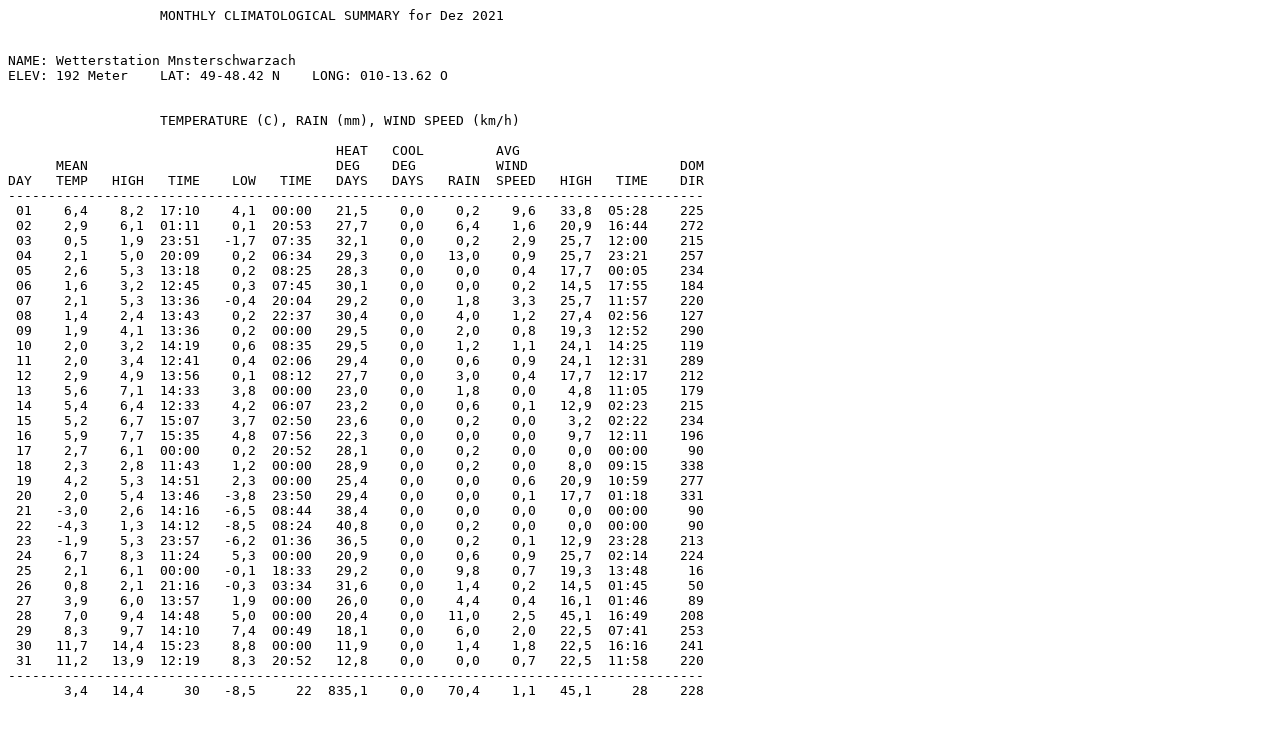

--- FILE ---
content_type: text/plain
request_url: https://wetter-muensterschwarzach.de/NOAA/NOAA-2021-12.txt
body_size: 1001
content:
                   MONTHLY CLIMATOLOGICAL SUMMARY for Dez 2021


NAME: Wetterstation Mnsterschwarzach                  
ELEV: 192 Meter    LAT: 49-48.42 N    LONG: 010-13.62 O


                   TEMPERATURE (C), RAIN (mm), WIND SPEED (km/h)

                                         HEAT   COOL         AVG
      MEAN                               DEG    DEG          WIND                   DOM
DAY   TEMP   HIGH   TIME    LOW   TIME   DAYS   DAYS   RAIN  SPEED   HIGH   TIME    DIR
---------------------------------------------------------------------------------------
 01    6,4    8,2  17:10    4,1  00:00   21,5    0,0    0,2    9,6   33,8  05:28    225
 02    2,9    6,1  01:11    0,1  20:53   27,7    0,0    6,4    1,6   20,9  16:44    272
 03    0,5    1,9  23:51   -1,7  07:35   32,1    0,0    0,2    2,9   25,7  12:00    215
 04    2,1    5,0  20:09    0,2  06:34   29,3    0,0   13,0    0,9   25,7  23:21    257
 05    2,6    5,3  13:18    0,2  08:25   28,3    0,0    0,0    0,4   17,7  00:05    234
 06    1,6    3,2  12:45    0,3  07:45   30,1    0,0    0,0    0,2   14,5  17:55    184
 07    2,1    5,3  13:36   -0,4  20:04   29,2    0,0    1,8    3,3   25,7  11:57    220
 08    1,4    2,4  13:43    0,2  22:37   30,4    0,0    4,0    1,2   27,4  02:56    127
 09    1,9    4,1  13:36    0,2  00:00   29,5    0,0    2,0    0,8   19,3  12:52    290
 10    2,0    3,2  14:19    0,6  08:35   29,5    0,0    1,2    1,1   24,1  14:25    119
 11    2,0    3,4  12:41    0,4  02:06   29,4    0,0    0,6    0,9   24,1  12:31    289
 12    2,9    4,9  13:56    0,1  08:12   27,7    0,0    3,0    0,4   17,7  12:17    212
 13    5,6    7,1  14:33    3,8  00:00   23,0    0,0    1,8    0,0    4,8  11:05    179
 14    5,4    6,4  12:33    4,2  06:07   23,2    0,0    0,6    0,1   12,9  02:23    215
 15    5,2    6,7  15:07    3,7  02:50   23,6    0,0    0,2    0,0    3,2  02:22    234
 16    5,9    7,7  15:35    4,8  07:56   22,3    0,0    0,0    0,0    9,7  12:11    196
 17    2,7    6,1  00:00    0,2  20:52   28,1    0,0    0,2    0,0    0,0  00:00     90
 18    2,3    2,8  11:43    1,2  00:00   28,9    0,0    0,2    0,0    8,0  09:15    338
 19    4,2    5,3  14:51    2,3  00:00   25,4    0,0    0,0    0,6   20,9  10:59    277
 20    2,0    5,4  13:46   -3,8  23:50   29,4    0,0    0,0    0,1   17,7  01:18    331
 21   -3,0    2,6  14:16   -6,5  08:44   38,4    0,0    0,0    0,0    0,0  00:00     90
 22   -4,3    1,3  14:12   -8,5  08:24   40,8    0,0    0,2    0,0    0,0  00:00     90
 23   -1,9    5,3  23:57   -6,2  01:36   36,5    0,0    0,2    0,1   12,9  23:28    213
 24    6,7    8,3  11:24    5,3  00:00   20,9    0,0    0,6    0,9   25,7  02:14    224
 25    2,1    6,1  00:00   -0,1  18:33   29,2    0,0    9,8    0,7   19,3  13:48     16
 26    0,8    2,1  21:16   -0,3  03:34   31,6    0,0    1,4    0,2   14,5  01:45     50
 27    3,9    6,0  13:57    1,9  00:00   26,0    0,0    4,4    0,4   16,1  01:46     89
 28    7,0    9,4  14:48    5,0  00:00   20,4    0,0   11,0    2,5   45,1  16:49    208
 29    8,3    9,7  14:10    7,4  00:49   18,1    0,0    6,0    2,0   22,5  07:41    253
 30   11,7   14,4  15:23    8,8  00:00   11,9    0,0    1,4    1,8   22,5  16:16    241
 31   11,2   13,9  12:19    8,3  20:52   12,8    0,0    0,0    0,7   22,5  11:58    220
---------------------------------------------------------------------------------------
       3,4   14,4     30   -8,5     22  835,1    0,0   70,4    1,1   45,1     28    228
    

